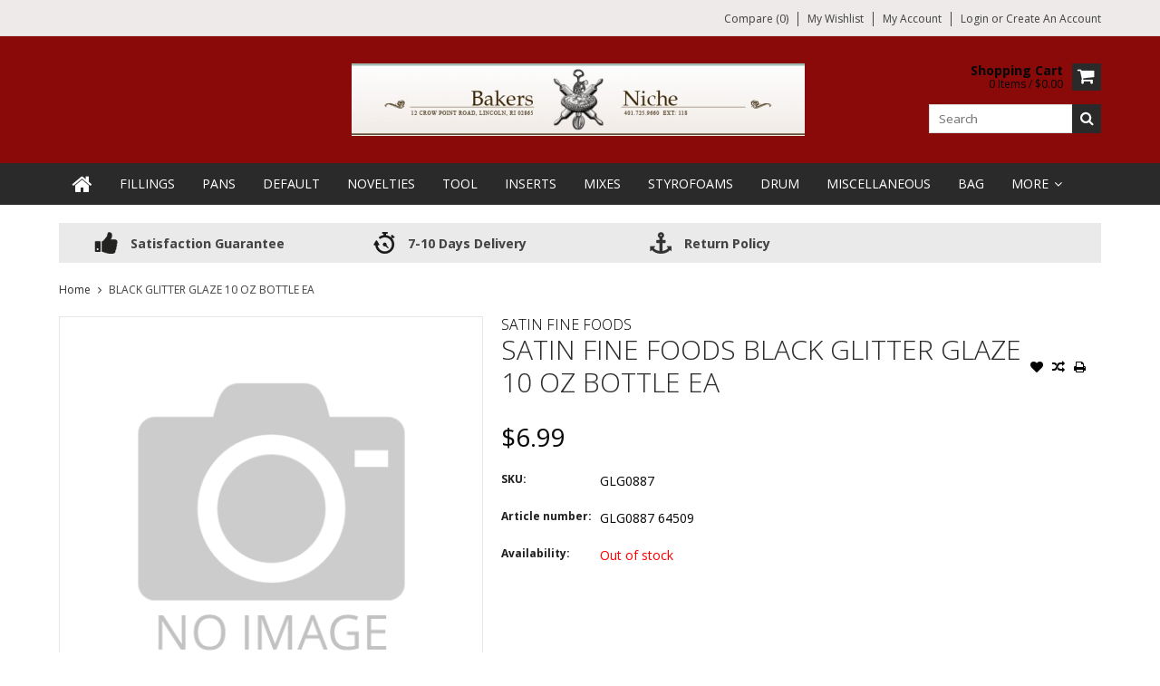

--- FILE ---
content_type: text/html;charset=utf-8
request_url: https://www.bakersniche.net/glitter-glaze-black-blackberry-packet-88-oz.html
body_size: 7074
content:
<!DOCTYPE html>
<html lang="us">
  <head>
    <meta charset="utf-8"/>
<!-- [START] 'blocks/head.rain' -->
<!--

  (c) 2008-2026 Lightspeed Netherlands B.V.
  http://www.lightspeedhq.com
  Generated: 24-01-2026 @ 23:49:24

-->
<link rel="canonical" href="https://www.bakersniche.net/glitter-glaze-black-blackberry-packet-88-oz.html"/>
<link rel="alternate" href="https://www.bakersniche.net/index.rss" type="application/rss+xml" title="New products"/>
<meta name="robots" content="noodp,noydir"/>
<meta property="og:url" content="https://www.bakersniche.net/glitter-glaze-black-blackberry-packet-88-oz.html?source=facebook"/>
<meta property="og:site_name" content="Bakers&#039; Niche"/>
<meta property="og:title" content="BLACK GLITTER GLAZE 10 OZ BOTTLE EA"/>
<meta property="og:description" content="hours M-F 9:00 - 3:30"/>
<script>
<bbbseal class="bbbseal bbb_1_42_200"></bbbseal>
<script type="text/javascript">
(function () {
        var bbb = document.createElement("script");
        bbb.type = "text/javascript";
        bbb.async = true;
        bbb.src = "https://seal-boston.bbb.org/v3/seals/blue-seal-200-42-bbb-104929.js";
        var s = document.getElementsByTagName("script")[0];
        s.parentNode.insertBefore(bbb, s);
})();
</script>
</script>
<!--[if lt IE 9]>
<script src="https://cdn.shoplightspeed.com/assets/html5shiv.js?2025-02-20"></script>
<![endif]-->
<!-- [END] 'blocks/head.rain' -->
    <title>BLACK GLITTER GLAZE 10 OZ BOTTLE EA - Bakers&#039; Niche</title>
    
    <meta name="description" content="hours M-F 9:00 - 3:30" />
    <meta name="keywords" content="SATIN, FINE, FOODS, BLACK, GLITTER, GLAZE, 10, OZ, BOTTLE, EA" />
    <meta http-equiv="X-UA-Compatible" content="IE=edge,chrome=1">
    <meta name="viewport" content="width=device-width, initial-scale=1, maximum-scale=1" /> 
    <meta name="apple-mobile-web-app-capable" content="yes">
    <meta name="apple-mobile-web-app-status-bar-style" content="black">
    
    
    <link rel="shortcut icon" href="https://cdn.shoplightspeed.com/shops/634666/themes/668/assets/favicon.ico?2025031915500020201105102040" type="image/x-icon" />
    <link href='//fonts.googleapis.com/css?family=Open%20Sans:400,300,500,600,700' rel='stylesheet' type='text/css'>
    <link href='//fonts.googleapis.com/css?family=Open%20Sans:400,300,500,600,700' rel='stylesheet' type='text/css'>
    <link rel="shortcut icon" href="https://cdn.shoplightspeed.com/shops/634666/themes/668/assets/favicon.ico?2025031915500020201105102040" type="image/x-icon" /> 
    <link rel="stylesheet" href="https://cdn.shoplightspeed.com/shops/634666/themes/668/assets/bootstrap.css?2025031915500020201105102040" />
    <link rel="stylesheet" href="https://cdn.shoplightspeed.com/shops/634666/themes/668/assets/font-awesome-min.css?2025031915500020201105102040" />
    
    <link rel="stylesheet" href="https://cdn.shoplightspeed.com/assets/gui-2-0.css?2025-02-20" />
    <link rel="stylesheet" href="https://cdn.shoplightspeed.com/assets/gui-responsive-2-0.css?2025-02-20" />   
    
    
    <link rel="stylesheet" href="https://cdn.shoplightspeed.com/shops/634666/themes/668/assets/style.css?2025031915500020201105102040" />
    <link rel="stylesheet" href="https://cdn.shoplightspeed.com/shops/634666/themes/668/assets/media.css?2025031915500020201105102040" />
    <link rel="stylesheet" href="https://cdn.shoplightspeed.com/shops/634666/themes/668/assets/settings.css?2025031915500020201105102040" />  
    <link rel="stylesheet" href="https://cdn.shoplightspeed.com/shops/634666/themes/668/assets/custom.css?2025031915500020201105102040" />    
<!--     <script src="https://cdn.shoplightspeed.com/assets/jquery-1-9-1.js?2025-02-20"></script>
    <script src="https://cdn.shoplightspeed.com/assets/jquery-ui-1-10-1.js?2025-02-20"></script> -->
    <script type="text/javascript" src="https://cdn.shoplightspeed.com/shops/634666/themes/668/assets/jquery-3-7-1.js?2025031915500020201105102040" ></script> 
    <script type="text/javascript" src="https://cdn.shoplightspeed.com/shops/634666/themes/668/assets/ui-min-1-14-1.js?2025031915500020201105102040" defer></script>
    <script src="//cdnjs.cloudflare.com/ajax/libs/jqueryui-touch-punch/0.2.3/jquery.ui.touch-punch.min.js"></script>
    
    
    
    <script type="text/javascript" src="https://cdn.shoplightspeed.com/shops/634666/themes/668/assets/jcarousel.js?2025031915500020201105102040"></script>
    <script type="text/javascript" src="https://cdn.shoplightspeed.com/shops/634666/themes/668/assets/plugins.js?2025031915500020201105102040"></script>
    <script type="text/javascript" src="https://cdn.shoplightspeed.com/shops/634666/themes/668/assets/plugins-2.js?2025031915500020201105102040"></script>
    <script type="text/javascript" src="https://cdn.shoplightspeed.com/assets/gui.js?2025-02-20"></script>
    <script type="text/javascript" src="https://cdn.shoplightspeed.com/assets/gui-responsive-2-0.js?2025-02-20"></script>
    
    
    
        
    <!--[if lt IE 9]>
    <link rel="stylesheet" href="https://cdn.shoplightspeed.com/shops/634666/themes/668/assets/style-ie.css?2025031915500020201105102040" />
    <![endif]-->
      </head>
  <body class="">  
    

    
    
<script type="text/javascript">
    var moremenu = "More";//More Menu in navigation to trnaslate word "More"
    var catpages = ""; //Total pages of prodducts
    var catcurrentpage = ""; //Current category page in pagination
    var sticky = "1"; //Control sticky
  </script>
  

  
<header class="headerMain headerStyle1">
  <script>var searchURL = 'https://www.bakersniche.net/search/'; </script>
      <div class="topnav">
        <div class="container">
                    <div class="right rightlinks clearfix">
            <ul class="clearfix">
              <li><a href="https://www.bakersniche.net/compare/" title="Compare">Compare (0)</a></li>
              <li><a href="https://www.bakersniche.net/account/wishlist/" title="My wishlist">My wishlist</a></li>
              <li>
                <a href="https://www.bakersniche.net/account/" class="my-account">
                  My account
                </a>
             </li>             
                 
              <li class="last">         
                <a href="https://www.bakersniche.net/account/login/" title="My account">
                  Login
                </a> 
                                or 
                <a href="https://www.bakersniche.net/account/register/" title="My account">
                  Create an account
                </a>
                                </li>
                              
            </ul>         
          </div>
          
          <div class="social-media-wrap-mobile">
                       </div>
          
        </div>
      </div>
  <div class="topBarIcon"><a href="javascript:void(0)"><i class="fa fa-angle-double-down"></i></a></div>
  <div class="headerPanel">
      <div class="logoWrap container">
        <div class="align row clearfix">
          
                    
          <div class="col-sm-3 social-media-follow-Wrap"> 
                       
          </div>
          
          
          <div class="col-sm-6 text-center">          
          <div class="vertical logo logo-center">
            <a href="https://www.bakersniche.net/" title="Bakers&#039; Niche">
                            <div class="logoImage">
              <img src="https://cdn.shoplightspeed.com/shops/634666/themes/668/v/7150/assets/logo.png?20220614145728" alt="Bakers&#039; Niche" />
              </div>
                          </a>
          </div>
        </div>
          
          
          
        <div class="col-sm-3 text-right">          
          <div class="searchWrap clearfix">
            <div class="burger">
              <img src="https://cdn.shoplightspeed.com/shops/634666/themes/668/assets/hamburger.png?2025031915500020201105102040"  alt="Menu">
            </div>
            
            <a class="compareMobile" href="https://www.bakersniche.net/compare/" title="Compare"><i aria-hidden="true" class="fa fa-random"></i> <span>0</span></a>
            
            <a href="https://www.bakersniche.net/cart/" title="Cart" class="cart"> 
              <div class="cartLink">
                <span>Shopping cart</span>
                 0  Items  / $0.00
              </div>              
              <span class="cartIcon fa fa-shopping-cart"></span>
            </a>
            
            <div class="headersearch">
            <form action="https://www.bakersniche.net/search/" method="get" id="formSearch" class="searchForm">
              <input type="text" name="q" autocomplete="off"  value="" placeholder="Search"/>
              <span onclick="$('#formSearch').submit();" title="Search" class="searchIcon fa fa-search"></span>
            </form>
            <div class="autocomplete" style="display:none;">
              <div class="products">
              </div>
              <div class="more"><a href="">View all results <span></span></a></div>
            </div>
          </div>
            
            
          </div>
        </div>
          
        </div>
      </div>
  <div class="mainMenuWrap">
  <div class="mainMenu">
    <div class="container">
<nav class="nonbounce desktop vertical">            
  <ul class="clearfix">
                           <li class="item home ">
                <a title="Home" class="itemLink" href="https://www.bakersniche.net/"><i class="fa fa-home"></i></a>
              </li>
                      
    
    
                            <li class="item">
                <a class="itemLink" href="https://www.bakersniche.net/fillings/" title="FILLINGS">FILLINGS</a>
                              </li>
                            <li class="item">
                <a class="itemLink" href="https://www.bakersniche.net/pans/" title="PANS">PANS</a>
                              </li>
                            <li class="item">
                <a class="itemLink" href="https://www.bakersniche.net/default/" title="DEFAULT">DEFAULT</a>
                              </li>
                            <li class="item">
                <a class="itemLink" href="https://www.bakersniche.net/novelties/" title="NOVELTIES">NOVELTIES</a>
                              </li>
                            <li class="item">
                <a class="itemLink" href="https://www.bakersniche.net/tool/" title="TOOL">TOOL</a>
                              </li>
                            <li class="item">
                <a class="itemLink" href="https://www.bakersniche.net/inserts/" title="INSERTS">INSERTS</a>
                              </li>
                            <li class="item">
                <a class="itemLink" href="https://www.bakersniche.net/mixes/" title="MIXES">MIXES</a>
                              </li>
                            <li class="item">
                <a class="itemLink" href="https://www.bakersniche.net/styrofoams/" title="STYROFOAMS">STYROFOAMS</a>
                              </li>
                            <li class="item">
                <a class="itemLink" href="https://www.bakersniche.net/drum/" title="DRUM">DRUM</a>
                              </li>
                            <li class="item">
                <a class="itemLink" href="https://www.bakersniche.net/miscellaneous/" title="MISCELLANEOUS">MISCELLANEOUS</a>
                              </li>
                            <li class="item">
                <a class="itemLink" href="https://www.bakersniche.net/bag/" title="BAG">BAG</a>
                              </li>
                            <li class="item">
                <a class="itemLink" href="https://www.bakersniche.net/brush/" title="BRUSH">BRUSH</a>
                              </li>
                            <li class="item">
                <a class="itemLink" href="https://www.bakersniche.net/garnishments/" title="GARNISHMENTS">GARNISHMENTS</a>
                              </li>
                            <li class="item">
                <a class="itemLink" href="https://www.bakersniche.net/toppings/" title="TOPPINGS">TOPPINGS</a>
                              </li>
                            <li class="item">
                <a class="itemLink" href="https://www.bakersniche.net/accessories/" title="ACCESSORIES">ACCESSORIES</a>
                              </li>
                            <li class="item">
                <a class="itemLink" href="https://www.bakersniche.net/airbrush/" title="AIRBRUSH">AIRBRUSH</a>
                              </li>
                            <li class="item">
                <a class="itemLink" href="https://www.bakersniche.net/container/" title="CONTAINER">CONTAINER</a>
                              </li>
                            <li class="item">
                <a class="itemLink" href="https://www.bakersniche.net/candles/" title="CANDLES">CANDLES</a>
                              </li>
                            <li class="item">
                <a class="itemLink" href="https://www.bakersniche.net/tubes/" title="TUBES">TUBES</a>
                              </li>
                            <li class="item">
                <a class="itemLink" href="https://www.bakersniche.net/gel-paste/" title="GEL PASTE">GEL PASTE</a>
                              </li>
                            <li class="item">
                <a class="itemLink" href="https://www.bakersniche.net/cardboards/" title="CARDBOARDS">CARDBOARDS</a>
                              </li>
                            <li class="item">
                <a class="itemLink" href="https://www.bakersniche.net/icing/" title="ICING">ICING</a>
                              </li>
                            <li class="item">
                <a class="itemLink" href="https://www.bakersniche.net/baking-cup/" title="BAKING CUP">BAKING CUP</a>
                              </li>
                            <li class="item">
                <a class="itemLink" href="https://www.bakersniche.net/candy-color/" title="CANDY COLOR">CANDY COLOR</a>
                              </li>
                            <li class="item">
                <a class="itemLink" href="https://www.bakersniche.net/ingredients/" title="INGREDIENTS">INGREDIENTS</a>
                              </li>
                            <li class="item">
                <a class="itemLink" href="https://www.bakersniche.net/liquid-gel-color/" title="LIQUID GEL COLOR">LIQUID GEL COLOR</a>
                              </li>
                            <li class="item">
                <a class="itemLink" href="https://www.bakersniche.net/stand/" title="STAND">STAND</a>
                              </li>
                            <li class="item">
                <a class="itemLink" href="https://www.bakersniche.net/pan-grease/" title="PAN GREASE">PAN GREASE</a>
                              </li>
                            <li class="item">
                <a class="itemLink" href="https://www.bakersniche.net/cupcake-wrap/" title="CUPCAKE WRAP">CUPCAKE WRAP</a>
                              </li>
                            <li class="item">
                <a class="itemLink" href="https://www.bakersniche.net/nuts/" title="NUTS">NUTS</a>
                              </li>
                            <li class="item">
                <a class="itemLink" href="https://www.bakersniche.net/fondant/" title="FONDANT">FONDANT</a>
                              </li>
                            <li class="item">
                <a class="itemLink" href="https://www.bakersniche.net/apples/" title="APPLES">APPLES</a>
                              </li>
                            <li class="item">
                <a class="itemLink" href="https://www.bakersniche.net/apeels/" title="APEELS">APEELS</a>
                              </li>
                            <li class="item">
                <a class="itemLink" href="https://www.bakersniche.net/tools/" title="TOOLS">TOOLS</a>
                              </li>
                                                                      <li class="item"><a class="itemLink" href="https://www.bakersniche.net/brands/" title="Brands">Brands</a></li>
                            
                  
    					              <li class="mobileAccountLinks item sub">                
                <a class="itemLink" href="javascript:void(0)">My Account</a>
                <span class="downArrow fa fa-angle-down"></span>
                <span class="glyphicon glyphicon-play"></span>
              <ul class="subnav">
                <li class="subitem sub">
                  <a class="subitemLink" href="https://www.bakersniche.net/account/">
                    Account Info
                  </a>
                </li>      
                <li class="subitem sub">
                  <a class="subitemLink" href="https://www.bakersniche.net/account/wishlist/" title="My wishlist">My wishlist</a>
                </li>      
                 
                <li class="subitem sub">         
                  <a class="subitemLink" href="https://www.bakersniche.net/account/login/" title="My account">
                    Sign in
                  </a>
                </li>
              <li class="subitem sub">    
                  <a class="subitemLink" href="https://www.bakersniche.net/account/register/" title="My account">
                    Create an account
                  </a>
                </li>
                              </ul>
                </li>
    
    
  </ul>
  <span class="glyphicon glyphicon-remove"></span> 
</nav>
</div>  </div>  
  </div>
  </div>
    </header>
<div class="margin-top"></div>
<div class="uniquePointsPanel top">
  <div class="container">
    <div class="row"> 
      <div class="col-xs-12">
        <div class="uniquePointsWrap clearfix"> 
       
            <div class="uniquePoints text-center"><span class="uniquePointsIcon"><img src="https://cdn.shoplightspeed.com/shops/634666/themes/668/v/7150/assets/unique-selling-point-1-icon.png?20220614145728" alt="" /></span> <div class="uniquePointText">Satisfaction Guarantee</div></div>          <div class="uniquePoints text-center"><span class="uniquePointsIcon"><img src="https://cdn.shoplightspeed.com/shops/634666/themes/668/v/7150/assets/unique-selling-point-2-icon.png?20220614145728" alt="" /></span> <div class="uniquePointText">7-10 Days Delivery</div></div>          <div class="uniquePoints text-center"><span class="uniquePointsIcon"><img src="https://cdn.shoplightspeed.com/shops/634666/themes/668/v/7150/assets/unique-selling-point-3-icon.png?20220614145728" alt="" /></span> <div class="uniquePointText">Return Policy</div></div>                 
          
       
        </div>
      </div>
    </div>
  </div>
</div>
    <div class="wrapper">
      
      
            
            
      
      <div class="container">
        <div class="row">
          <div class="content clearfix">
                                                                                                                                                                                                                                                                                                                                                                                                                                                                                                                                                                                                                                                                                                                                                                                                                                                                                    
                        
            
            <div class=" col-xs-12 ">  
                            <div class="clearfix" itemscope itemtype="http://schema.org/Product">
  <meta itemprop="name" content="BLACK GLITTER GLAZE 10 OZ BOTTLE EA" />
     <meta itemprop="sku" content=" GLG0887" />
    <div class="breadcrumbsWrap row">
    <div class="col-md-12 breadcrumbs">
      <a href="https://www.bakersniche.net/" title="Home">Home</a>
      
            <i class="fa fa-angle-right"></i>
      <a href="https://www.bakersniche.net/glitter-glaze-black-blackberry-packet-88-oz.html">BLACK GLITTER GLAZE 10 OZ BOTTLE EA</a>
          </div>
  </div>
  
  <div class="product-wrap row">
    <div class="product-img col-sm-5">
      <div class="zoombox">
        <div class="images"> 
                              
           
          <img src="https://cdn.shoplightspeed.com/shops/634666/themes/668/assets/pro-icon.png?2025031915500020201105102040" alt="SATIN FINE FOODS BLACK GLITTER GLAZE 10 OZ BOTTLE EA"> 
            
        </div>
        
                <div class="thumbsWrap">
          <div class="thumbs">
                      </div> 
        </div>  
              </div>
    </div>
      
     <div itemprop="brand" itemtype="http://schema.org/Brand" itemscope>
        <meta itemprop="name" content="SATIN FINE FOODS" />
      </div>
       
    <div itemprop="offers" itemscope itemtype="http://schema.org/Offer" class="product-info col-sm-7">   
      <meta itemprop="priceCurrency" content="USD" />
      <meta itemprop="price" content="6.99" />
      
       
      <meta itemprop="availability" itemtype="http://schema.org/ItemAvailability"
                    content="http://schema.org/OutOfStock" />
            
      <div class="page-title product-page-title">
        
         
        <h4 class="brandName"><a href="https://www.bakersniche.net/brands/satin-fine-foods/">SATIN FINE FOODS</a></h4> 
           
        <div class="product-page-title-box">
          <h1 class="product-page">  SATIN FINE FOODS BLACK GLITTER GLAZE 10 OZ BOTTLE EA           </h1> 
          <span class="actions">
              <a class="addWishList" href="https://www.bakersniche.net/account/wishlistAdd/33768095/?variant_id=55673489" title="Add to wishlist">
                <i class="fa fa-heart"></i>
              </a> 
              <a class="addCompare" href="https://www.bakersniche.net/compare/add/55673489/" title="Add to compare">
                <i class="fa fa-random"></i>
              </a>          
              <a class="addPrint" href="#" onclick="window.print(); return false;" title="Print">
                <i class="fa fa-print"></i>
              </a>
          </span> 
        </div>
                                
        
      </div>
      
      <form action="https://www.bakersniche.net/cart/add/55673489/" pid="55673489" id="product_configure_form" method="post" class="">
        
        <div class="product-price">
          <div class="price-wrap"> 
                                                <span class="currentPrice">
                $6.99 
              </span>
            
          </div>
          
          
          
                    <div class="productOptionWrap sku">
            <label>SKU:</label>
            <div class="productOption">
              GLG0887
            </div>
          </div>
                    
                    
          
                    <div class="productOptionWrap articlecode">
            <label>Article number:</label>
            <div class="productOption">GLG0887     64509</div>
          </div>
                  
          
                    <div class="productOptionWrap availability">
            <label>Availability:</label>
            <div class="productOption"><span class="out-of-stock">Out of stock</span></div>
          </div>
                    
                     <!--  Display Omnichannel inventory per location start --> 
                      <!--  Display Omnichannel inventory per location end -->   
                    
                      
          
          
                      <input type="hidden" name="bundle_id" id="product_configure_bundle_id" value="">
                    
          
                    
          
          
          
          <div class="cartWrap"> 
            <div class="cartAction">
                            
              
              
                          </div>
          </div>
        </div>
      </form>   
      
      
      <div class="product-actions">
        <div class="social-media clearfix">
                                                      
        </div>
        
                
        
      </div>
      
      
      
      
    </div>
  </div> 
  
  
  <div class="col-xs-12 productDetailAccordionWrap">
    <div class="productDetailAccordion">
      <h3>Product description</h3>
      <div class="productDetailContent">
        <div class="page info active" itemprop="description">
          
          
                    
          
        </div>
      </div>
      
                        <h3>Review <small>(0)</small></h3>  
      <div class="productDetailContent">
        <div itemprop="aggregateRating" itemscope itemtype="http://schema.org/AggregateRating" class="page reviews">
          <meta itemprop="itemreviewed" content="BLACK GLITTER GLAZE 10 OZ BOTTLE EA" />
                    
          <div class="bottom clearfix reviewBottom">
            <div class="right">
              <a href="https://www.bakersniche.net/account/review/33768095/">Add your review</a>
            </div>
            <div class="left">
              <span itemprop="ratingValue">0</span> stars based on <span itemprop="reviewCount">0</span> reviews
            </div>
          </div>          
        </div>
      </div>
                </div>
  </div>  
  
    
  
    
  <div class="RecentlyViewedProducts col-xs-12 clearfix" style="display:none;">
    <h2>Recently Viewed</h2>
    <div class="row">
     <div id="recently-product" class="products">
       </div>
      </div>
      </div>
  
  
  </div>




<script src="https://cdn.shoplightspeed.com/shops/634666/themes/668/assets/jquery-zoom-min.js?2025031915500020201105102040" type="text/javascript"></script>
<script type="text/javascript">
  function updateQuantity(way){
    var quantity = parseInt($('.cartAction input').val());
    
    if (way == 'up'){
      if (quantity < 10000){
        quantity++;
          } else {
          quantity = 10000;
      }
    } else {
      if (quantity > 1){
        quantity--;
          } else {
          quantity = 1;
      }
    }
    
    $('.cartAction input').val(quantity);
  }
</script>            </div>
            
            
          </div>
        </div>
      </div>
      

<footer>
        
   
  <div class="newsletter">                       
    <div class="container">
      <div class="row">
        <div class="newsletterTitle col-sm-6">
          <span class="title">Sign up for our newsletter</span>
        </div>  
        
        <div class="newsletterForm col-sm-6">
          <form id="formNewsletter" action="https://www.bakersniche.net/account/newsletter/" method="post">
            <div class="newsletterFormElement">
              <input type="hidden" name="key" value="d5309d80ea7faa1d1627bf6820a67850" />
              <!--<input type="text" name="lastname" id="formNewsletterName" value="$nbsp;"/>
              <input type="text" name="firstname" id="formNewsletterName" value="" placeholder="Name"/>-->
              <input type="text" name="email" id="formNewsletterEmail" value="" placeholder="Email"/>
              <a class="btn" href="#" onclick="$('#formNewsletter').submit(); return false;" title="Submit" ><span>Submit</span></a>
            </div>
          </form>
          <script type="text/javascript">
            // <!--
            $('#formNewsletter').on("submit",function() {
              if($('#formNewsletterEmail').val() == '') {
                alert('You forgot to type in your email address.');
                $('#formNewsletterEmail').trigger("focus");
                return false;
              }
              
              if($('#formNewsletterEmail').val().indexOf('@') == -1 || $('#formNewsletterEmail').val().indexOf('.') == -1) {
                alert('Please enter a valid email address, such as test@example.com.');
                $('#formNewsletterEmail').trigger("focus");
                $('#formNewsletterEmail').tigger("select");
                return false;
              }
              
              // Set the action of the form to stop spammers
              $('#formNewsletter').append('<input type="hidden" name="check" value="1" />');
              return true;
              
            });
            // -->
          </script>
          
        </div>
      </div>
    </div>                        
  </div>
           
          <div class="links">            
            <div class="container">
              <div class="row">
            <div class="col-xs-12 col-sm-4 col-md-3 linkList footerWidget">
              <h4>Customer service <i class="fa fa-angle-down"></i></h4>
              <ul class="footerWidgetContent">
                                <li><a href="https://www.bakersniche.net/service/about/" title="About us">About us</a></li>
                                <li><a href="https://www.bakersniche.net/service/general-terms-conditions/" title="General terms &amp; conditions">General terms &amp; conditions</a></li>
                                <li><a href="https://www.bakersniche.net/service/disclaimer/" title="Disclaimer">Disclaimer</a></li>
                                <li><a href="https://www.bakersniche.net/service/privacy-policy/" title="Privacy policy">Privacy policy</a></li>
                                <li><a href="https://www.bakersniche.net/service/payment-methods/" title="Payment methods">Payment methods</a></li>
                                <li><a href="https://www.bakersniche.net/service/shipping-returns/" title="Shipping &amp; returns">Shipping &amp; returns</a></li>
                                <li><a href="https://www.bakersniche.net/service/" title="Customer support">Customer support</a></li>
                                <li><a href="https://www.bakersniche.net/sitemap/" title="Sitemap">Sitemap</a></li>
                              </ul>
            </div>          
            <div class="col-xs-12 col-sm-4 col-md-3 linkList footerWidget">
                            <h4>Products <i class="fa fa-angle-down"></i></h4>
              <ul class="footerWidgetContent">
                <li><a href="https://www.bakersniche.net/collection/" title="All products">All products</a></li>
                <li><a href="https://www.bakersniche.net/collection/?sort=newest" title="New products">New products</a></li>
                <li><a href="https://www.bakersniche.net/collection/offers/" title="Offers">Offers</a></li>
                <li><a href="https://www.bakersniche.net/brands/" title="Brands">Brands</a></li>                                <li><a href="https://www.bakersniche.net/index.rss" title="RSS feed">RSS feed</a></li>
              </ul>
                                        </div>
            <div class="col-xs-12 col-sm-4 col-md-3 linkList footerWidget">
              <h4>
                                My account
                                <i class="fa fa-angle-down"></i>
              </h4>
                            <div class="footerloginform footerWidgetContent">
                <form class="formLogin" action="https://www.bakersniche.net/account/loginPost/" method="post">
                  <input type="hidden" name="key" value="d5309d80ea7faa1d1627bf6820a67850" />
                  <input type="hidden" name="type" value="login" />
                  <input type="text" name="email" id="formLoginEmail" placeholder ="Email" />
                  <input type="password" name="password" id="formLoginPassword" placeholder ="Password" />
                  <input type="submit" value="Login" class="btn" />
                </form>
              </div>
                          </div>
            <div class="col-xs-12 col-sm-12 col-md-3 footerWidget">
              <h4>Bakers&#039; Niche <i class="fa fa-angle-down"></i></h4>              <div class="footerWidgetContent">
              <span class="contact-description">Gourmet Baking Supplies and Ingredients</span>                            <div class="contact">
                <span class="fa fa-phone"></span>
                <a href="tel:(401)725-9660"> (401) 725-9660</a>
              </div>
                                          <div class="contact">
                <span class="fa fa-at"></span>
                <a href="/cdn-cgi/l/email-protection#83e0f6f0f7eceee6f1f0e6f1f5eae0e6c3e1e2e8e6f1f0edeae0ebe6adede6f7" title="Email"><span class="__cf_email__" data-cfemail="91f2e4e2e5fefcf4e3e2f4e3e7f8f2f4d1f3f0faf4e3e2fff8f2f9f4bffff4e5">[email&#160;protected]</span></a>
              </div>
                              
                
               
               
                              
               
               
                
            </div>
              
              
              
              
            </div>
          </div>
          </div>
  </div>
    
          
  <div class="paymentsWrap">            
            <div class="container">
              <div class="row">
            <div class="col-xs-12">
              <h4>Payment methods</h4>
              <div class="payments">
                                <a href="https://www.bakersniche.net/service/payment-methods/" title="Payment methods">
                  <img src="https://cdn.shoplightspeed.com/assets/icon-payment-creditcard.png?2025-02-20" alt="Credit Card" />
                </a>
                              </div>
                </div>
                </div>
              </div>
    </div>
        
        <div class="copyright-payment">          
          <div class="container">
            <div class="row">
              <div class="copyright col-md-12">
                © Copyright 2026 The Developer Theme by <a href="http://www.psdcenter.com/" target="_blank">PSDCenter</a> <!-- Bakers&#039; Niche --> - 
                                Powered by
                                <a href="http://www.lightspeedhq.com" title="Lightspeed" target="_blank">Lightspeed</a>
                                                              </div>
              
              <a title="Scroll to top" class="backtotop" href="javascript:void(0);"><i aria-hidden="true" class="fa fa-chevron-up"></i></a>
              
            </div>
          </div>
        </div>
      </footer>      
    </div>
    <!-- [START] 'blocks/body.rain' -->
<script data-cfasync="false" src="/cdn-cgi/scripts/5c5dd728/cloudflare-static/email-decode.min.js"></script><script>
(function () {
  var s = document.createElement('script');
  s.type = 'text/javascript';
  s.async = true;
  s.src = 'https://www.bakersniche.net/services/stats/pageview.js?product=33768095&hash=fe10';
  ( document.getElementsByTagName('head')[0] || document.getElementsByTagName('body')[0] ).appendChild(s);
})();
</script>
  
     
<!-- [END] 'blocks/body.rain' -->
    <div class="hidden">
            Powered by
            <a href="http://www.lightspeedhq.com" title="Lightspeed" target="_blank">Lightspeed</a>
                      </div>  
    
    <script type="text/javascript" src="https://cdn.shoplightspeed.com/shops/634666/themes/668/assets/global.js?2025031915500020201105102040"></script>
  <script>(function(){function c(){var b=a.contentDocument||a.contentWindow.document;if(b){var d=b.createElement('script');d.innerHTML="window.__CF$cv$params={r:'9c336d59bc4b1210',t:'MTc2OTI5ODU2NC4wMDAwMDA='};var a=document.createElement('script');a.nonce='';a.src='/cdn-cgi/challenge-platform/scripts/jsd/main.js';document.getElementsByTagName('head')[0].appendChild(a);";b.getElementsByTagName('head')[0].appendChild(d)}}if(document.body){var a=document.createElement('iframe');a.height=1;a.width=1;a.style.position='absolute';a.style.top=0;a.style.left=0;a.style.border='none';a.style.visibility='hidden';document.body.appendChild(a);if('loading'!==document.readyState)c();else if(window.addEventListener)document.addEventListener('DOMContentLoaded',c);else{var e=document.onreadystatechange||function(){};document.onreadystatechange=function(b){e(b);'loading'!==document.readyState&&(document.onreadystatechange=e,c())}}}})();</script><script defer src="https://static.cloudflareinsights.com/beacon.min.js/vcd15cbe7772f49c399c6a5babf22c1241717689176015" integrity="sha512-ZpsOmlRQV6y907TI0dKBHq9Md29nnaEIPlkf84rnaERnq6zvWvPUqr2ft8M1aS28oN72PdrCzSjY4U6VaAw1EQ==" data-cf-beacon='{"rayId":"9c336d59bc4b1210","version":"2025.9.1","serverTiming":{"name":{"cfExtPri":true,"cfEdge":true,"cfOrigin":true,"cfL4":true,"cfSpeedBrain":true,"cfCacheStatus":true}},"token":"8247b6569c994ee1a1084456a4403cc9","b":1}' crossorigin="anonymous"></script>
</body>
</html>

--- FILE ---
content_type: text/javascript;charset=utf-8
request_url: https://www.bakersniche.net/services/stats/pageview.js?product=33768095&hash=fe10
body_size: -412
content:
// SEOshop 24-01-2026 23:49:25